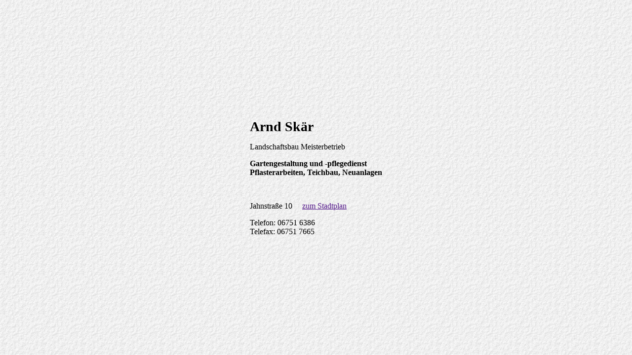

--- FILE ---
content_type: text/html
request_url: https://meinmonzingen.de/monzingen/gewerbe/skaer.htm
body_size: 539
content:
<html>

<head>
<meta http-equiv="Content-Type" content="text/html; charset=windows-1252">
<title>Arnd Skär - Gartengestaltung&nbsp; und -pflegedienst</title>
<script language="JavaScript">
function NeuesFenster(Datei,Breite,Hoehe,Skroll)
{
      window.open (Datei,"stadtplan", "width="+Breite+", height="+Hoehe+", resizable=yes, scrollbars="+Skroll+"");
}
</script>
</head>

<body background="../images/back.gif">

<div align="center">
  <table border="0" id="table1" height="100%">
    <tr>
      <td><strong><big><big><big>Arnd Skär</big></big></big></strong><p>Landschaftsbau Meisterbetrieb</p>

<p><b>
Gartengestaltung und -pflegedienst<br>
Pflasterarbeiten, Teichbau, Neuanlagen</b></p><br>

<p>
Jahnstraße 10&nbsp;&nbsp;&nbsp;&nbsp;
    <a href="" onclick="javascript:window.open('../stadtplan/stadtplan.php?name=Arnd Skär','Stadtplan','width=405,height=530,menubar=no,status=no,toolbar=no,resizable=no');;return false;">zum Stadtplan</a>
    </p>
<p>Telefon: 06751 6386<br>

Telefax: 06751 7665</p>

      </td>
    </tr>
  </table>
</div>

</body>
</html>
